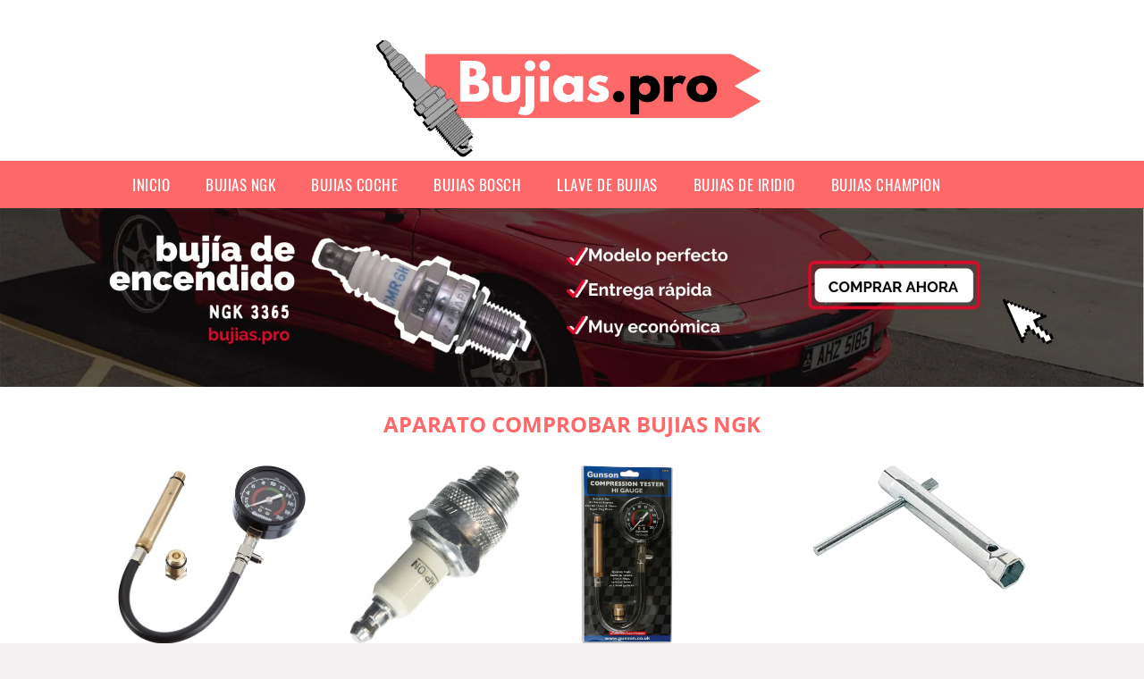

--- FILE ---
content_type: text/html; charset=UTF-8
request_url: https://www.bujias.pro/aparato-comprobar-bujias-ngk
body_size: 8961
content:


<!DOCTYPE HTML>
<html xmlns="https://www.w3.org/1999/xhtml"  lang="es-ES" dir="ltr">
<head>
<!-- INCLUDE HEAD --><meta charset="UTF-8">
<meta name="p:domain_verify" content="a4e7bbe15783a21722058323b98cd190"/>
<meta name="MobileOptimized" content="width" />
<style type="text/css"> body {background-color:#f1efef!important; margin: 0px;}  section {margin-bottom:20px; width:100%; float:left; clear:both;}  .imagenrelacionada {width:100%; height:200px; overflow:hidden; background:#fff;}  .imagenrelacionada img {max-width:100%; max-height:100%;}  .bloque-tarjetaS6 .imagenrelacionada {height: auto;}#textaco22{width: 100%; padding: 30px 10% 0 10%; background: #fff;columns:2;} a{color:#fe6869!important;text-decoration:none!important;}  a:hover {text-decoratrion:none!important;}  .boton-segundo {background: #fe6869; border-radius: 5px 0px 5px 0px; color: #fff!important; font-weight: bold; text-transform: uppercase; padding: 10px 1%; margin: 10px 0%; width: 48%; float: left; display: block; text-align: center; font-size: 12px;} .tarjeta{background:#fff;margin:10px 0 20px 0;}.bannerito{background-position:fixed; background-attachment: fixed!important;}.bloque-tarjeta p{height: 100px;overflow: hidden;}.bloque-tarjetaS6 p{height: 100px;overflow: hidden;}.bloque-tarjeta h3{height:43px;overflow:hidden;font-size:20px;}.bloque-tarjetaS6 h3{height:40px;overflow:hidden;font-size:20px;}.bloque-tarjeta, .bloque-tarjetaS6{padding:20px 10%;max-width: 100%; overflow: hidden;} .bloque-tarjeta img{max-width: 100%; height: 100%;max-height:200px; text-align: center; margin: auto; float: none; display: block;}  .bloque-tarjetaS6 img{width: 100%; max-height: 100%; text-align: center; margin: auto; float: none; display: block;} .inicio {margin: 40px 0 30px 0;} .button-more-information {margin-top: 20px;height: 32px;text-align: left;}.button-telephone {margin-top: 20px;height: 32px;text-align: center;}.more-information {color: #fff!important;background: #fe6869;padding: 5px 10px 5px 10px;border-radius: 3px;font-family: 'Open Sans', sans-serif;font-size: 14px;font-weight: 400;text-decoration: none;letter-spacing: 0.5px;}.more-information:hover {color: #fff;background: #9e9e9e;}.telefonillo {color: #fff;background: #434ead;padding: 5px 13px 5px 13px;border-radius: 3px;font-family: 'Open Sans', sans-serif;font-size: 24px;font-weight: 600;text-transform: uppercase;text-decoration: none;letter-spacing: 0.5px;}.telefonillo:hover {color: #fff;background: #2d2d2d;}.boton-circulos {padding-top: 8px;}  .relacionadas {text-transform:uppercase; font-weight:bold; text-align:center;}  .relacionadas .x3 a {margin-bottom:10px; display:block;}  .relacionadas-f {text-transform:uppercase; font-weight:bold; text-align:center;}  .relacionadas-f .x3 a {color:#fff!important; margin-bottom:25px; display:block;}  .relacionadas-f h3 {display:none;}  .labels {background: #fe6869; color: #fff!important; padding: 10px; font-size: 10px; font-weight: bold; float: left; margin: 5px; text-transform: uppercase;}.labels:hover {background: #333;} footer {margin-top:35px; width:98%; clear:both; background:#333; text-align:center; font-family: sans-serif; padding-left:1%; padding-right:1%; padding-top:20px; padding-bottom:20px;}  footer .x3 h2 {color:#b465c1; font-family: 'Open Sans', sans-serif; text-transform: uppercase;}  footer .x3 p {color:#fff;}  .x2 {width:14.6666%; margin:0 1% 0 1%; display:block; float:left; position:relative;}  .x2 h3 {font-size:15px; font-family: 'Open Sans', sans-serif; text-transform: uppercase;}  .x2 p {font-size:12px; text-align:left!important; height:65px!important;}  .x3 h1, .x3 h2 {font-size:18px; color:#fe6869; font-family: 'Open Sans', sans-serif; text-transform: uppercase; text-align:center;}  .x3 p {font-size:14px;}  .x3 {width:23%; margin:0 1% 0 1%; display:block; float:left; position:relative;}  .s4 {width:31.333%; margin:0 1% 0 1%; display:block; float:left; position:relative;}  .s4 h1, .s4 h2 {color:#fe6869; font-family: 'Open Sans', sans-serif; text-transform: uppercase;}  .s6 {width:48%; margin:0 1% 0 1%; display:block; float:left; position:relative;}  .s6 h2 {background: #fe6869; color: #fff; margin: 0; padding: 10px; text-align: center; font-family: 'Open Sans', sans-serif; text-transform: uppercase;}  .s6 h2 a {color: #fff; cursor: default;}  .s9 {width:73%; margin:0 1% 0 1%; display:block; float:left; position:relative;}  .s9 h2 {color:#fe6869; font-family: 'Open Sans', sans-serif; text-transform: uppercase;} .textaco{columns:2;} .tituloentrada {color:#fe6869; font-family: 'Open Sans', sans-serif; margin:20px 0 0 0; text-transform: uppercase; padding-bottom:30px; text-align: center; font-size: 1.5em;}  .s12 {width:100%; margin:0 0 0 0; display:block; float:left; position:relative;}  .s12 p{padding: 0 5px;text-align:justify;}  .parrafitos {height: 50px; overflow: hidden;}  .parrafitos-footer {height: 50px; overflow: hidden; color:#fff!important;}  .sbanner {width:100%; padding:20px 0 20px 0; margin:auto; display:block; float:left; position:relative; background: #fe6869 url(https://www.bujias.pro/img/fondo-chulo.png); text-align:center;}  .sbanner h2 {color:#fff; font-size:35px; margin-bottom:0; font-family: 'Open Sans', sans-serif; text-transform: uppercase;}  .sbanner h3 {color:#fff; font-size:30px; font-weight:100; margin-top:0; font-family: 'Open Sans', sans-serif; font-weight:light; text-transform: uppercase;}  .img-peq {width:100%; max-width:320px; height:200px; overflow:hidden; display:block;}  .img-peq img {max-width:100%; max-height:100%;}  .img-peqx {margin-top:15px; width:100%; max-width:320px; height:170px;}  .img-peqx img {width:100%;}  .img-enanas {width:100%; max-width:200px; height:200px;}  .img-enanas img {width:100%;}  .img-entrada {width:100%; max-width:900px; height:400px;}  .img-entrada img {width:100%;}  .img-peq-cuadrada {width:100%; max-width:320px; height:320px;}  .img-peq-cuadrada img {width:100%;}  .img-med {width:100%; max-width:450px; height:250px;}  .img-med img {width:100%;}  .img-peq-alargada {width:100%; max-width:640px; height:320px;}  .img-peq-alargada img {width:100%;}  .img-peq2 {margin-top:15px; display:none; width:100%; max-width:320px; height:170px; background-size: 100% auto;}  .img-peq2 img {width:100%;}  .video {width:100%; max-width:600px; height:auto;}  .video img {width:100%;}  .containerere {width:100%; height:auto; margin:auto; background:#fff; margin-top:0; font-family: 'Open Sans', sans-serif;}  .info {color:#fff!important; background:#fe6869!important;}  .info:hover {background:#a7a6a7!important;}  .boton-centro {color:#fff; font-weight:bold; text-transform:uppercase; padding:10px 1%; margin:10px auto; width: 36%; display: block;text-align:center;border-radius:4px; background:#333; font-size:14px;}  .boton-rel {width:100%!important; color:#fff; font-weight:bold; text-transform:uppercase; padding:10px 1%; margin:10px 1%; float: left; display: block;text-align:center;border-radius:4px; background:#fe6869; font-size:12px;}  .boton {color:#fff; font-weight:bold; text-transform:uppercase; padding:10px 1%; margin:10px 1%; width: 46%; float: left; display: block;text-align:center;border-radius:4px; background:#fff; font-size:12px;}  .boton img {width:80%;}  .boton2 {color:#fff!important; font-weight:bold; text-transform:uppercase; padding:10px 1%; margin:10px 1%; width: 98%; float: left; display: block;text-align:center;border-radius:4px; background:#fe6869; font-size:14px;}  .content {width:90%; margin:auto; clear:both;}  .elh1 {padding:9px; font-size:18px; color:#fff!important; background: #a7a6a7 url(https://www.bujias.pro/img/fondo-chulo.png); text-align:center; margin:0; text-transform:uppercase; font-weight:900;}  header {width:100%;}  .logotipo {width:100%; margin-left:auto; margin-right:auto;text-align:center; height:180px;}  .logotipo img {top:5px; bottom: 5px; position:relative; max-height:180px;}  .telefono img {float:right; margin-right:1%; top:20px; position:relative;}  .telefono {margin-left:1%; margin-right:1%; width:48%; float:left; height:130px; margin-top:10px;}  @media only screen and (max-width:1330px) {.x2 {width:23%;} }  @media only screen and (max-width:920px) {.x2, .x3 {width:48%;}  .textaco{columns:1;}}  @media only screen and (max-width:520px) {.inicio {margin:auto!important;float:none;} #textaco22 {columns:1;}  .slider {display:none;}  .textaco{columns:1;} .x2 {width:98%;}  .x3 p {font-size:16px;}  .x3 h1, .x3 h2 {font-size:25px;}  .x3 {width:98%;}  .x3 .img-peqx {display:none;}  .x3 .img-peq2 {display:block;}  .s4 {width:98%;}  .s6 {width:98%;}  .s9 {width:98%;}  .telefono {width:98%; height:auto; float:none; text-align:center; margin:auto; margin-top:1%;}  .logotipo {width:98%; height:auto; float:none; text-align:center; margin:auto; margin-top:1%;}  .telefono img {float:none; margin-right:0; top:15px;}  .logotipo img {width:100%; float:none; margin-left:0; top:15px;} }   .slider {width: 100%; margin: auto; overflow: hidden;}  .slider ul {display: flex; padding: 0; width: 400%; margin-top:0; animation: cambio 20s infinite alternate linear;}  .slider li {width: 100%; list-style: none;}  .slider img {width: 100%;}  @keyframes cambio {0% {margin-left: 0;} 20% {margin-left: 0;} 25% {margin-left: -100%;} 45% {margin-left: -100%;} 50% {margin-left: -200%;} 70% {margin-left: -200%;} 75% {margin-left: -300%;} 100% {margin-left: -300%;}} .redondos{width:100%;}.redondos a{margin-top:-5px;}.carrito, .compartir-f{float:right;width:23px;height:23px;margin-left:5px;}.carrito:hover, .compartir-f:hover{float:right;opacity:0.8;}.carrito img, .compartir-f img{width:100%;}.puntuacion{color:#333;font-weight:bold;float:left;margin:5px 0 0 5px;}.compartir{float:left;}.e1{float:left;}.estrellitas{width:100%;font-size:13px;font-weight:bold;float:left;color:#222; padding: 5px 0;}</style><meta content='MADRID SPAIN' name='Geography'/><meta NAME='city' content='MADRID'/><meta content='SPAIN' name='country'/><meta NAME='Language' content='es'/><link rel="alternate" type="application/rss+xml" href="https://www.bujias.pro/atom.xml"><script type='application/ld+json'> {"@context": "https://schema.org", "@type": "Place", "geo": {"@type": "GeoCoordinates", "latitude": "40.43786975948415", "longitude": "-3.8196206842121603"} , "name": "MADRID"} ,</script><script type="application/ld+json"> {"@context": "https://schema.org", "@type": "Organization", "address": {"@type": "PostalAddress", "addressLocality": "MADRID", "streetAddress": "Plaza España, 1, Madrid"} , "description": "bujias ngk", "name": "Bujias", "telephone": "", "image": "https://www.bujias.pro/img/logotipo.gif"}</script><script type="application/ld+json"> {"@context": "https://schema.org", "@type": "LocalBusiness", "address": {"@type": "PostalAddress", "addressLocality": "MADRID", "streetAddress": "Plaza España, 1, Madrid"} , "description": "bujias ngk", "name": "Bujias", "telephone": "", "image": "https://www.bujias.pro/img/logotipo.gif", "pricerange": "30 a 300 euros"}</script><script type="application/ld+json"> {"@context": "https://schema.org", "@type": "BreadcrumbList", "itemListElement": [ {"@type": "ListItem", "position": 1, "item": {"@id": "https://www.bujias.pro/", "name": "✅ ✅ LA MEJOR SELECCIÓN ✅ ✅", "image": "https://www.bujias.pro/img/logotipo.gif"} } , {"@type": "ListItem", "position": 2, "item": {"@id": "https://www.bujias.pro/", "name": "✅ ✅ LA MEJOR SELECCIÓN ✅ ✅", "image": "https://www.bujias.pro/img/logotipo.gif"} } , {"@type": "ListItem", "position": 3, "item": {"@id": "https://www.bujias.pro/", "name": "✅ ✅ LA MEJOR SELECCIÓN ✅ ✅", "image": "https://www.bujias.pro/img/logotipo.gif"} } , {"@type": "ListItem", "position": 4, "item": {"@id": "https://www.bujias.pro/", "name": "✅ ✅ LA MEJOR SELECCIÓN ✅ ✅", "image": "https://www.bujias.pro/img/logotipo.gif"} } ]}</script><style>  @font-face {font-family: 'Open Sans'; font-style: normal; font-weight: 300; src: local('Open Sans Light'), local('OpenSans-Light'), url(https://fonts.gstatic.com/s/opensans/v13/DXI1ORHCpsQm3Vp6mXoaTT0LW-43aMEzIO6XUTLjad8.woff2) format('woff2'); unicode-range: U+0100-024F, U+1E00-1EFF, U+20A0-20AB, U+20AD-20CF, U+2C60-2C7F, U+A720-A7FF;}   @font-face {font-family: 'Open Sans'; font-style: normal; font-weight: 300; src: local('Open Sans Light'), local('OpenSans-Light'), url(https://fonts.gstatic.com/s/opensans/v13/DXI1ORHCpsQm3Vp6mXoaTegdm0LZdjqr5-oayXSOefg.woff2) format('woff2'); unicode-range: U+0000-00FF, U+0131, U+0152-0153, U+02C6, U+02DA, U+02DC, U+2000-206F, U+2074, U+20AC, U+2212, U+2215;}   @font-face {font-family: 'Open Sans'; font-style: normal; font-weight: 400; src: local('Open Sans'), local('OpenSans'), url(https://fonts.gstatic.com/s/opensans/v13/u-WUoqrET9fUeobQW7jkRRJtnKITppOI_IvcXXDNrsc.woff2) format('woff2'); unicode-range: U+0100-024F, U+1E00-1EFF, U+20A0-20AB, U+20AD-20CF, U+2C60-2C7F, U+A720-A7FF;}   @font-face {font-family: 'Open Sans'; font-style: normal; font-weight: 400; src: local('Open Sans'), local('OpenSans'), url(https://fonts.gstatic.com/s/opensans/v13/cJZKeOuBrn4kERxqtaUH3VtXRa8TVwTICgirnJhmVJw.woff2) format('woff2'); unicode-range: U+0000-00FF, U+0131, U+0152-0153, U+02C6, U+02DA, U+02DC, U+2000-206F, U+2074, U+20AC, U+2212, U+2215;}   @font-face {font-family: 'Open Sans'; font-style: normal; font-weight: 700; src: local('Open Sans Bold'), local('OpenSans-Bold'), url(https://fonts.gstatic.com/s/opensans/v13/k3k702ZOKiLJc3WVjuplzD0LW-43aMEzIO6XUTLjad8.woff2) format('woff2'); unicode-range: U+0100-024F, U+1E00-1EFF, U+20A0-20AB, U+20AD-20CF, U+2C60-2C7F, U+A720-A7FF;}   @font-face {font-family: 'Open Sans'; font-style: normal; font-weight: 700; src: local('Open Sans Bold'), local('OpenSans-Bold'), url(https://fonts.gstatic.com/s/opensans/v13/k3k702ZOKiLJc3WVjuplzOgdm0LZdjqr5-oayXSOefg.woff2) format('woff2'); unicode-range: U+0000-00FF, U+0131, U+0152-0153, U+02C6, U+02DA, U+02DC, U+2000-206F, U+2074, U+20AC, U+2212, U+2215;}   @font-face {font-family: 'Open Sans'; font-style: normal; font-weight: 800; src: local('Open Sans Extrabold'), local('OpenSans-Extrabold'), url(https://fonts.gstatic.com/s/opensans/v13/EInbV5DfGHOiMmvb1Xr-hj0LW-43aMEzIO6XUTLjad8.woff2) format('woff2'); unicode-range: U+0100-024F, U+1E00-1EFF, U+20A0-20AB, U+20AD-20CF, U+2C60-2C7F, U+A720-A7FF;}   @font-face {font-family: 'Open Sans'; font-style: normal; font-weight: 800; src: local('Open Sans Extrabold'), local('OpenSans-Extrabold'), url(https://fonts.gstatic.com/s/opensans/v13/EInbV5DfGHOiMmvb1Xr-hugdm0LZdjqr5-oayXSOefg.woff2) format('woff2'); unicode-range: U+0000-00FF, U+0131, U+0152-0153, U+02C6, U+02DA, U+02DC, U+2000-206F, U+2074, U+20AC, U+2212, U+2215;}   @font-face {font-family: 'Open Sans'; font-style: italic; font-weight: 400; src: local('Open Sans Italic'), local('OpenSans-Italic'), url(https://fonts.gstatic.com/s/opensans/v13/xjAJXh38I15wypJXxuGMBiYE0-AqJ3nfInTTiDXDjU4.woff2) format('woff2'); unicode-range: U+0100-024F, U+1E00-1EFF, U+20A0-20AB, U+20AD-20CF, U+2C60-2C7F, U+A720-A7FF;}   @font-face {font-family: 'Open Sans'; font-style: italic; font-weight: 400; src: local('Open Sans Italic'), local('OpenSans-Italic'), url(https://fonts.gstatic.com/s/opensans/v13/xjAJXh38I15wypJXxuGMBo4P5ICox8Kq3LLUNMylGO4.woff2) format('woff2'); unicode-range: U+0000-00FF, U+0131, U+0152-0153, U+02C6, U+02DA, U+02DC, U+2000-206F, U+2074, U+20AC, U+2212, U+2215;}  @font-face {font-family: 'Oswald'; font-style: normal; font-weight: 300; src: local('Oswald Light'), local('Oswald-Light'), url(https://fonts.gstatic.com/s/oswald/v13/l1cOQ90roY9yC7voEhngDBJtnKITppOI_IvcXXDNrsc.woff2) format('woff2'); unicode-range: U+0100-024F, U+1E00-1EFF, U+20A0-20AB, U+20AD-20CF, U+2C60-2C7F, U+A720-A7FF;}@font-face {font-family: 'Oswald'; font-style: normal; font-weight: 300; src: local('Oswald Light'), local('Oswald-Light'), url(https://fonts.gstatic.com/s/oswald/v13/HqHm7BVC_nzzTui2lzQTDVtXRa8TVwTICgirnJhmVJw.woff2) format('woff2'); unicode-range: U+0000-00FF, U+0131, U+0152-0153, U+02C6, U+02DA, U+02DC, U+2000-206F, U+2074, U+20AC, U+2212, U+2215;}@font-face {font-family: 'Oswald'; font-style: normal; font-weight: 400; src: local('Oswald Regular'), local('Oswald-Regular'), url(https://fonts.gstatic.com/s/oswald/v13/yg0glPPxXUISnKUejCX4qfesZW2xOQ-xsNqO47m55DA.woff2) format('woff2'); unicode-range: U+0100-024F, U+1E00-1EFF, U+20A0-20AB, U+20AD-20CF, U+2C60-2C7F, U+A720-A7FF;}@font-face {font-family: 'Oswald'; font-style: normal; font-weight: 400; src: local('Oswald Regular'), local('Oswald-Regular'), url(https://fonts.gstatic.com/s/oswald/v13/pEobIV_lL25TKBpqVI_a2w.woff2) format('woff2'); unicode-range: U+0000-00FF, U+0131, U+0152-0153, U+02C6, U+02DA, U+02DC, U+2000-206F, U+2074, U+20AC, U+2212, U+2215;}@font-face {font-family: 'Oswald'; font-style: normal; font-weight: 600; src: local('Oswald SemiBold'), local('Oswald-SemiBold'), url(https://fonts.gstatic.com/s/oswald/v13/FVV1uRqs2-G7nbyX6T7UGRJtnKITppOI_IvcXXDNrsc.woff2) format('woff2'); unicode-range: U+0100-024F, U+1E00-1EFF, U+20A0-20AB, U+20AD-20CF, U+2C60-2C7F, U+A720-A7FF;}@font-face {font-family: 'Oswald'; font-style: normal; font-weight: 600; src: local('Oswald SemiBold'), local('Oswald-SemiBold'), url(https://fonts.gstatic.com/s/oswald/v13/y5-5zezrZlJHkmIVxRH3BVtXRa8TVwTICgirnJhmVJw.woff2) format('woff2'); unicode-range: U+0000-00FF, U+0131, U+0152-0153, U+02C6, U+02DA, U+02DC, U+2000-206F, U+2074, U+20AC, U+2212, U+2215;}@font-face {font-family: 'Oswald'; font-style: normal; font-weight: 700; src: local('Oswald Bold'), local('Oswald-Bold'), url(https://fonts.gstatic.com/s/oswald/v13/dI-qzxlKVQA6TUC5RKSb3xJtnKITppOI_IvcXXDNrsc.woff2) format('woff2'); unicode-range: U+0100-024F, U+1E00-1EFF, U+20A0-20AB, U+20AD-20CF, U+2C60-2C7F, U+A720-A7FF;}@font-face {font-family: 'Oswald'; font-style: normal; font-weight: 700; src: local('Oswald Bold'), local('Oswald-Bold'), url(https://fonts.gstatic.com/s/oswald/v13/bH7276GfdCjMjApa_dkG6VtXRa8TVwTICgirnJhmVJw.woff2) format('woff2'); unicode-range: U+0000-00FF, U+0131, U+0152-0153, U+02C6, U+02DA, U+02DC, U+2000-206F, U+2074, U+20AC, U+2212, U+2215;}</style><link rel="shortcut icon" href="/img/favicon.ico"><meta name="viewport" content="width=device-width, initial-scale=1, maximum-scale=1"><title>Aparato comprobar bujias ngk | Bujias</title><meta name="title" content="Aparato comprobar bujias ngk" /><meta name="description" content="Aparato comprobar bujias ngk" /><meta name="keywords" content="Aparato comprobar bujias ngk" /><meta name="twitter:card" value="summary"><meta property="og:title" content="Aparato comprobar bujias ngk" /><meta property="og:type" content="article" /><meta property="og:url" content="http://" /><meta property="og:image" content="https://images-na.ssl-images-amazon.com/images/I/71l5ODDVFaL._AC_SX425_.jpg" /><meta property="og:description" content="Aparato comprobar bujias ngk" /></head><body><div class="containerere"><header> <div class="logotipo"><a href="/" title="Inicio"><img alt="Logotipo" src="/img/logotipo" /></a></div></header><nav><label for="drop" class="toggle-main"></label><input type="checkbox" id="drop" /><ul class="menu"> <li class="firstitem"><a href="https://www.bujias.pro/">Inicio</a></li> <li><a href='/bujias-ngk' title='bujias ngk'>bujias ngk</a></li><li><a href='/bujias-coche' title='bujias coche'>bujias coche</a></li><li><a href='/bujias-bosch' title='bujias bosch'>bujias bosch</a></li><li><a href='/llave-de-bujias' title='llave de bujias'>llave de bujias</a></li><li><a href='/bujias-de-iridio' title='bujias de iridio'>bujias de iridio</a></li><li><a href='/bujias-champion' title='bujias champion'>bujias champion</a></li></ul></nav><a href="https://amzn.to/3P8TGUb" class="bannerProducto"> <img src="./img/banner_bujias.webp" alt="Bujias" title="Bujias" /></a><a href="https://amzn.to/3P8TGUb" class="bannerProductom"> <img src="./img/banner_bujiasm.webp" alt="Bujias" title="Bujias" /></a> <style>  .toggle, [id^=drop] {display: none;}  .toggle-main, [id^=drop] {display: none;}  .menu {padding: 0 10%;}  nav {margin: 0; padding: 0; background-color: #fe6869; }  nav:after {content: ""; display: table; clear: both;}  nav ul {padding: 0; margin: 0; list-style: none; position: relative;}  nav ul li {margin: 0px; display: inline-block; float: left; background-color: #fe6869;  font-family: 'Oswald', sans-serif; text-transform: uppercase; font-size: 16px; letter-spacing: 0.5px; font-weight: 400;}  nav a {display: block; padding: 14px 20px; color: #fff!important;  font-size: 17px; text-decoration: none; text-align:left;}  nav a:hover {background-color: #a7a6a7; }  nav ul ul {display: none; position: absolute; z-index: 9999;}  nav ul li:hover > ul {display: inherit;}  nav ul ul li {width: 250px; float: none; display: list-item; position: relative;}  nav ul ul ul li {position: relative; top: -60px; left: 170px;}  li > a:after {content: ' +';}  li > a:only-child:after {content: '';}   @media all and (max-width: 768px) {nav {margin: 15px 0 0 0;}  .toggle + a, .menu {display: none; padding: 0px!important;}  .toggle-main + a, .menu {display: none; padding: 0px!important;}  .toggle {display: block; background-color: #fe6869; padding: 14px 20px; color: #FFF; font-size: 17px; text-decoration: none; border: none; cursor: pointer;}  .toggle-main {display: block; background-color: #fe6869!important; padding: 14px 30px; color: #ffffff; min-height:20px; font-family: 'Oswald', sans-serif; letter-spacing: 0.5px; text-transform: uppercase; font-size: 18px; font-weight: 400; text-decoration: none; border: none; background: url(https://www.bujias.pro/img/menu-icon.png) no-repeat; background-position: left; cursor: pointer; margin-left: 15px;}  .toggle:hover {background-color: #a7a6a7;}  [id^=drop]:checked + ul {display: block;}  nav ul li {display: block; width: 100%;}  nav ul ul .toggle, nav ul ul a {padding: 0 40px;}  nav ul ul ul a {padding: 0 80px;}  nav a:hover, nav ul ul ul a {background-color: #a7a6a7;}  nav ul li ul li .toggle, nav ul ul a, nav ul ul ul a {padding: 14px 20px; color: #FFF; font-size: 17px; background-color: #212121;}  nav ul ul {float: none; position: static; color: #fff;}  nav ul ul li:hover > ul, nav ul li:hover > ul {display: none;}  nav ul ul li {display: block; width: 100%;}  nav ul ul ul li {position: static;} }  @media all and (max-width: 330px) {nav ul li {display: block; width: 94%;} }     .hvr-rectangle-menu {display: inline-block; vertical-align: middle; -webkit-transform: translateZ(0); transform: translateZ(0); -webkit-backface-visibility: hidden; backface-visibility: hidden; -moz-osx-font-smoothing: grayscale; position: relative; -webkit-transition-property: color; transition-property: color; -webkit-transition-duration: 0.3s; transition-duration: 0.3s; width: 100%; padding: 20px 0 17px 0; font-family: 'Oswald', sans-serif; text-transform: uppercase; color: #004a90!important; font-size: 14px; letter-spacing: 2px; text-align: left; text-decoration: none; margin-bottom: 10px;}  div.effects-buttons a.hvr-rectangle-menu:nth-child(odd) {background:#eee;}  div.effects-buttons a.hvr-rectangle-menu:nth-child(even) {background: #ddd;}  .hvr-rectangle-menu:before {content: ""; position: absolute; z-index: -1; top: 0; left: 0; right: 0; bottom: 0; background: #bbb; -webkit-transform: scale(0); transform: scale(0); -webkit-transition-property: transform; transition-property: transform; -webkit-transition-duration: 0.3s; transition-duration: 0.3s; -webkit-transition-timing-function: ease-out; transition-timing-function: ease-out;}  .hvr-rectangle-menu:hover, .hvr-rectangle-menu:focus, .hvr-rectangle-menu:active {color: #004a90!important;}  .hvr-rectangle-menu:hover:before, .hvr-rectangle-menu:focus:before, .hvr-rectangle-menu:active:before {-webkit-transform: scale(1); transform: scale(1);}   .hvr-rectangle-menu div {margin-left:20px; display:block;}  .bannerProducto, .bannerProductom {width: 100%;}.bannerProducto img, .bannerProductom img {width: 100%;} .bannerProductom{display:none!important;} @media only screen and (max-width: 800px) {.bannerProducto{display:none!important;} .bannerProductom{display:block!important;}}  </style><div class="content"><h1 class="tituloentrada">Aparato comprobar bujias ngk</h1><section class="posts-section"><div class="s12"> <div class="content">  <section id="main-results-section"> <div class="x2"> <a class="img-peq" href="https://www.amazon.es/Gunson-G4101-Aparato-Compresi%C3%B3n-Calibre/dp/B002XERM66?tag=damysus-21" title="GUNSON G4101 Aparato para Medir la Compresión de Gran Calibre ..." target="_blank" rel="nofollow external"><img alt="GUNSON G4101 Aparato para Medir la Compresión de Gran Calibre ..." src="https://images-na.ssl-images-amazon.com/images/I/71l5ODDVFaL._AC_SX425_.jpg"/></a> <a class="boton" rel="external nofollow" href="https://www.amazon.es/Gunson-G4101-Aparato-Compresi%C3%B3n-Calibre/dp/B002XERM66?tag=damysus-21" target="_blank"><img src="img/amazon.gif"/></a> <a class="boton-segundo" rel="external nofollow" target="_blank" href="https://www.amazon.es/Gunson-G4101-Aparato-Compresi%C3%B3n-Calibre/dp/B002XERM66?tag=damysus-21">Comprar</a> <div class="estrellitas"> <div class="redondos"> <span class="compartir">Compartir:</span> <a href="whatsapp://send?text=https://www.amazon.es/Gunson-G4101-Aparato-Compresi%C3%B3n-Calibre/dp/B002XERM66?tag=damysus-21" class="compartir-f" target="_blank"><img src="img/icono-whatsapp.gif"/></a> <a href="https://www.twitter.com/share?url=https://www.amazon.es/Gunson-G4101-Aparato-Compresi%C3%B3n-Calibre/dp/B002XERM66?tag=damysus-21" class="compartir-f" target="_blank"><img src="img/icono-twitter.gif"/></a> <a href="https://www.facebook.com/sharer.php?u=https://www.amazon.es/Gunson-G4101-Aparato-Compresi%C3%B3n-Calibre/dp/B002XERM66?tag=damysus-21" class="compartir-f" target="_blank"><img src="img/icono-facebook.gif"/></a></div> </div> <p class="parrafitos">GUNSON G4101 Aparato para Medir la Compresión de Gran Calibre ...</p></div><div class="x2"> <a class="img-peq" href="https://www.amazon.es/Champion-RJ19LM-buj%C3%ADa-del-motor/dp/B003RJS3HI?tag=damysus-21" title="Champion RJ19LM - La bujía del motor: Amazon.es: Coche y moto" target="_blank" rel="nofollow external"><img alt="Champion RJ19LM - La bujía del motor: Amazon.es: Coche y moto" src="https://images-na.ssl-images-amazon.com/images/I/61ixOOU%2B2rL._AC_SX425_.jpg"/></a> <a class="boton" rel="external nofollow" href="https://www.amazon.es/Champion-RJ19LM-buj%C3%ADa-del-motor/dp/B003RJS3HI?tag=damysus-21" target="_blank"><img src="img/amazon.gif"/></a> <a class="boton-segundo" rel="external nofollow" target="_blank" href="https://www.amazon.es/Champion-RJ19LM-buj%C3%ADa-del-motor/dp/B003RJS3HI?tag=damysus-21">Comprar</a> <div class="estrellitas"> <div class="redondos"> <span class="compartir">Compartir:</span> <a href="whatsapp://send?text=https://www.amazon.es/Champion-RJ19LM-buj%C3%ADa-del-motor/dp/B003RJS3HI?tag=damysus-21" class="compartir-f" target="_blank"><img src="img/icono-whatsapp.gif"/></a> <a href="https://www.twitter.com/share?url=https://www.amazon.es/Champion-RJ19LM-buj%C3%ADa-del-motor/dp/B003RJS3HI?tag=damysus-21" class="compartir-f" target="_blank"><img src="img/icono-twitter.gif"/></a> <a href="https://www.facebook.com/sharer.php?u=https://www.amazon.es/Champion-RJ19LM-buj%C3%ADa-del-motor/dp/B003RJS3HI?tag=damysus-21" class="compartir-f" target="_blank"><img src="img/icono-facebook.gif"/></a></div> </div> <p class="parrafitos">Champion RJ19LM - La bujía del motor: Amazon.es: Coche y moto</p></div><div class="x2"> <a class="img-peq" href="https://www.amazon.es/Gunson-G4101-Aparato-Compresi%C3%B3n-Calibre/dp/B002XERM66?tag=damysus-21" title="GUNSON G4101 Aparato para Medir la Compresión de Gran Calibre ..." target="_blank" rel="nofollow external"><img alt="GUNSON G4101 Aparato para Medir la Compresión de Gran Calibre ..." src="https://images-na.ssl-images-amazon.com/images/I/81FMXcPwRPL._AC_SL1500_.jpg"/></a> <a class="boton" rel="external nofollow" href="https://www.amazon.es/Gunson-G4101-Aparato-Compresi%C3%B3n-Calibre/dp/B002XERM66?tag=damysus-21" target="_blank"><img src="img/amazon.gif"/></a> <a class="boton-segundo" rel="external nofollow" target="_blank" href="https://www.amazon.es/Gunson-G4101-Aparato-Compresi%C3%B3n-Calibre/dp/B002XERM66?tag=damysus-21">Comprar</a> <div class="estrellitas"> <div class="redondos"> <span class="compartir">Compartir:</span> <a href="whatsapp://send?text=https://www.amazon.es/Gunson-G4101-Aparato-Compresi%C3%B3n-Calibre/dp/B002XERM66?tag=damysus-21" class="compartir-f" target="_blank"><img src="img/icono-whatsapp.gif"/></a> <a href="https://www.twitter.com/share?url=https://www.amazon.es/Gunson-G4101-Aparato-Compresi%C3%B3n-Calibre/dp/B002XERM66?tag=damysus-21" class="compartir-f" target="_blank"><img src="img/icono-twitter.gif"/></a> <a href="https://www.facebook.com/sharer.php?u=https://www.amazon.es/Gunson-G4101-Aparato-Compresi%C3%B3n-Calibre/dp/B002XERM66?tag=damysus-21" class="compartir-f" target="_blank"><img src="img/icono-facebook.gif"/></a></div> </div> <p class="parrafitos">GUNSON G4101 Aparato para Medir la Compresión de Gran Calibre ...</p></div><div class="x2"> <a class="img-peq" href="https://www.amazon.es/Amcar-5412-Llave-buj%C3%ADas-Gasolina/dp/B07LCY7MRX?tag=damysus-21" title="AMCAR 005412 - Llave para bujías: Amazon.es: Coche y moto" target="_blank" rel="nofollow external"><img alt="AMCAR 005412 - Llave para bujías: Amazon.es: Coche y moto" src="https://images-na.ssl-images-amazon.com/images/I/51hbsiyj9NL._AC_SX355_.jpg"/></a> <a class="boton" rel="external nofollow" href="https://www.amazon.es/Amcar-5412-Llave-buj%C3%ADas-Gasolina/dp/B07LCY7MRX?tag=damysus-21" target="_blank"><img src="img/amazon.gif"/></a> <a class="boton-segundo" rel="external nofollow" target="_blank" href="https://www.amazon.es/Amcar-5412-Llave-buj%C3%ADas-Gasolina/dp/B07LCY7MRX?tag=damysus-21">Comprar</a> <div class="estrellitas"> <div class="redondos"> <span class="compartir">Compartir:</span> <a href="whatsapp://send?text=https://www.amazon.es/Amcar-5412-Llave-buj%C3%ADas-Gasolina/dp/B07LCY7MRX?tag=damysus-21" class="compartir-f" target="_blank"><img src="img/icono-whatsapp.gif"/></a> <a href="https://www.twitter.com/share?url=https://www.amazon.es/Amcar-5412-Llave-buj%C3%ADas-Gasolina/dp/B07LCY7MRX?tag=damysus-21" class="compartir-f" target="_blank"><img src="img/icono-twitter.gif"/></a> <a href="https://www.facebook.com/sharer.php?u=https://www.amazon.es/Amcar-5412-Llave-buj%C3%ADas-Gasolina/dp/B07LCY7MRX?tag=damysus-21" class="compartir-f" target="_blank"><img src="img/icono-facebook.gif"/></a></div> </div> <p class="parrafitos">AMCAR 005412 - Llave para bujías: Amazon.es: Coche y moto</p></div><div class="x2"> <a class="img-peq" href="https://www.amazon.es/Amcar-5412-Llave-buj%C3%ADas-Gasolina/dp/B07LCY7MRX?tag=damysus-21" title="AMCAR 005412 - Llave para bujías: Amazon.es: Coche y moto" target="_blank" rel="nofollow external"><img alt="AMCAR 005412 - Llave para bujías: Amazon.es: Coche y moto" src="https://images-na.ssl-images-amazon.com/images/I/61vOCqxusaL._AC_SX679_.jpg"/></a> <a class="boton" rel="external nofollow" href="https://www.amazon.es/Amcar-5412-Llave-buj%C3%ADas-Gasolina/dp/B07LCY7MRX?tag=damysus-21" target="_blank"><img src="img/amazon.gif"/></a> <a class="boton-segundo" rel="external nofollow" target="_blank" href="https://www.amazon.es/Amcar-5412-Llave-buj%C3%ADas-Gasolina/dp/B07LCY7MRX?tag=damysus-21">Comprar</a> <div class="estrellitas"> <div class="redondos"> <span class="compartir">Compartir:</span> <a href="whatsapp://send?text=https://www.amazon.es/Amcar-5412-Llave-buj%C3%ADas-Gasolina/dp/B07LCY7MRX?tag=damysus-21" class="compartir-f" target="_blank"><img src="img/icono-whatsapp.gif"/></a> <a href="https://www.twitter.com/share?url=https://www.amazon.es/Amcar-5412-Llave-buj%C3%ADas-Gasolina/dp/B07LCY7MRX?tag=damysus-21" class="compartir-f" target="_blank"><img src="img/icono-twitter.gif"/></a> <a href="https://www.facebook.com/sharer.php?u=https://www.amazon.es/Amcar-5412-Llave-buj%C3%ADas-Gasolina/dp/B07LCY7MRX?tag=damysus-21" class="compartir-f" target="_blank"><img src="img/icono-facebook.gif"/></a></div> </div> <p class="parrafitos">AMCAR 005412 - Llave para bujías: Amazon.es: Coche y moto</p></div><div class="x2"> <a class="img-peq" href="https://www.amazon.es/Amcar-5412-Llave-buj%C3%ADas-Gasolina/dp/B07LCY7MRX?tag=damysus-21" title="AMCAR 005412 - Llave para bujías: Amazon.es: Coche y moto" target="_blank" rel="nofollow external"><img alt="AMCAR 005412 - Llave para bujías: Amazon.es: Coche y moto" src="https://images-na.ssl-images-amazon.com/images/I/61XOQzkMtoL._AC_SY879_.jpg"/></a> <a class="boton" rel="external nofollow" href="https://www.amazon.es/Amcar-5412-Llave-buj%C3%ADas-Gasolina/dp/B07LCY7MRX?tag=damysus-21" target="_blank"><img src="img/amazon.gif"/></a> <a class="boton-segundo" rel="external nofollow" target="_blank" href="https://www.amazon.es/Amcar-5412-Llave-buj%C3%ADas-Gasolina/dp/B07LCY7MRX?tag=damysus-21">Comprar</a> <div class="estrellitas"> <div class="redondos"> <span class="compartir">Compartir:</span> <a href="whatsapp://send?text=https://www.amazon.es/Amcar-5412-Llave-buj%C3%ADas-Gasolina/dp/B07LCY7MRX?tag=damysus-21" class="compartir-f" target="_blank"><img src="img/icono-whatsapp.gif"/></a> <a href="https://www.twitter.com/share?url=https://www.amazon.es/Amcar-5412-Llave-buj%C3%ADas-Gasolina/dp/B07LCY7MRX?tag=damysus-21" class="compartir-f" target="_blank"><img src="img/icono-twitter.gif"/></a> <a href="https://www.facebook.com/sharer.php?u=https://www.amazon.es/Amcar-5412-Llave-buj%C3%ADas-Gasolina/dp/B07LCY7MRX?tag=damysus-21" class="compartir-f" target="_blank"><img src="img/icono-facebook.gif"/></a></div> </div> <p class="parrafitos">AMCAR 005412 - Llave para bujías: Amazon.es: Coche y moto</p></div><div class="x2"> <a class="img-peq" href="https://www.amazon.es/Amcar-5412-Llave-buj%C3%ADas-Gasolina/dp/B07LCY7MRX?tag=damysus-21" title="AMCAR 005412 - Llave para bujías: Amazon.es: Coche y moto" target="_blank" rel="nofollow external"><img alt="AMCAR 005412 - Llave para bujías: Amazon.es: Coche y moto" src="https://images-na.ssl-images-amazon.com/images/I/61l3GDaPdwL._AC_SL1500_.jpg"/></a> <a class="boton" rel="external nofollow" href="https://www.amazon.es/Amcar-5412-Llave-buj%C3%ADas-Gasolina/dp/B07LCY7MRX?tag=damysus-21" target="_blank"><img src="img/amazon.gif"/></a> <a class="boton-segundo" rel="external nofollow" target="_blank" href="https://www.amazon.es/Amcar-5412-Llave-buj%C3%ADas-Gasolina/dp/B07LCY7MRX?tag=damysus-21">Comprar</a> <div class="estrellitas"> <div class="redondos"> <span class="compartir">Compartir:</span> <a href="whatsapp://send?text=https://www.amazon.es/Amcar-5412-Llave-buj%C3%ADas-Gasolina/dp/B07LCY7MRX?tag=damysus-21" class="compartir-f" target="_blank"><img src="img/icono-whatsapp.gif"/></a> <a href="https://www.twitter.com/share?url=https://www.amazon.es/Amcar-5412-Llave-buj%C3%ADas-Gasolina/dp/B07LCY7MRX?tag=damysus-21" class="compartir-f" target="_blank"><img src="img/icono-twitter.gif"/></a> <a href="https://www.facebook.com/sharer.php?u=https://www.amazon.es/Amcar-5412-Llave-buj%C3%ADas-Gasolina/dp/B07LCY7MRX?tag=damysus-21" class="compartir-f" target="_blank"><img src="img/icono-facebook.gif"/></a></div> </div> <p class="parrafitos">AMCAR 005412 - Llave para bujías: Amazon.es: Coche y moto</p></div><div class="x2"> <a class="img-peq" href="https://www.amazon.es/Amcar-5412-Llave-buj%C3%ADas-Gasolina/dp/B07LCY7MRX?tag=damysus-21" title="AMCAR 005412 - Llave para bujías: Amazon.es: Coche y moto" target="_blank" rel="nofollow external"><img alt="AMCAR 005412 - Llave para bujías: Amazon.es: Coche y moto" src="https://images-na.ssl-images-amazon.com/images/I/619PCpWQ43L._AC_SX466_.jpg"/></a> <a class="boton" rel="external nofollow" href="https://www.amazon.es/Amcar-5412-Llave-buj%C3%ADas-Gasolina/dp/B07LCY7MRX?tag=damysus-21" target="_blank"><img src="img/amazon.gif"/></a> <a class="boton-segundo" rel="external nofollow" target="_blank" href="https://www.amazon.es/Amcar-5412-Llave-buj%C3%ADas-Gasolina/dp/B07LCY7MRX?tag=damysus-21">Comprar</a> <div class="estrellitas"> <div class="redondos"> <span class="compartir">Compartir:</span> <a href="whatsapp://send?text=https://www.amazon.es/Amcar-5412-Llave-buj%C3%ADas-Gasolina/dp/B07LCY7MRX?tag=damysus-21" class="compartir-f" target="_blank"><img src="img/icono-whatsapp.gif"/></a> <a href="https://www.twitter.com/share?url=https://www.amazon.es/Amcar-5412-Llave-buj%C3%ADas-Gasolina/dp/B07LCY7MRX?tag=damysus-21" class="compartir-f" target="_blank"><img src="img/icono-twitter.gif"/></a> <a href="https://www.facebook.com/sharer.php?u=https://www.amazon.es/Amcar-5412-Llave-buj%C3%ADas-Gasolina/dp/B07LCY7MRX?tag=damysus-21" class="compartir-f" target="_blank"><img src="img/icono-facebook.gif"/></a></div> </div> <p class="parrafitos">AMCAR 005412 - Llave para bujías: Amazon.es: Coche y moto</p></div><div class="x2"> <a class="img-peq" href="https://www.amazon.es/Champion-RJ19LM-buj%C3%ADa-del-motor/dp/B003RJS3HI?tag=damysus-21" title="Champion RJ19LM - La bujía del motor: Amazon.es: Coche y moto" target="_blank" rel="nofollow external"><img alt="Champion RJ19LM - La bujía del motor: Amazon.es: Coche y moto" src="https://m.media-amazon.com/images/I/41tc+SUxwgL._AC_SS350_.jpg"/></a> <a class="boton" rel="external nofollow" href="https://www.amazon.es/Champion-RJ19LM-buj%C3%ADa-del-motor/dp/B003RJS3HI?tag=damysus-21" target="_blank"><img src="img/amazon.gif"/></a> <a class="boton-segundo" rel="external nofollow" target="_blank" href="https://www.amazon.es/Champion-RJ19LM-buj%C3%ADa-del-motor/dp/B003RJS3HI?tag=damysus-21">Comprar</a> <div class="estrellitas"> <div class="redondos"> <span class="compartir">Compartir:</span> <a href="whatsapp://send?text=https://www.amazon.es/Champion-RJ19LM-buj%C3%ADa-del-motor/dp/B003RJS3HI?tag=damysus-21" class="compartir-f" target="_blank"><img src="img/icono-whatsapp.gif"/></a> <a href="https://www.twitter.com/share?url=https://www.amazon.es/Champion-RJ19LM-buj%C3%ADa-del-motor/dp/B003RJS3HI?tag=damysus-21" class="compartir-f" target="_blank"><img src="img/icono-twitter.gif"/></a> <a href="https://www.facebook.com/sharer.php?u=https://www.amazon.es/Champion-RJ19LM-buj%C3%ADa-del-motor/dp/B003RJS3HI?tag=damysus-21" class="compartir-f" target="_blank"><img src="img/icono-facebook.gif"/></a></div> </div> <p class="parrafitos">Champion RJ19LM - La bujía del motor: Amazon.es: Coche y moto</p></div><div class="x2"> <a class="img-peq" href="https://www.amazon.es/Champion-RJ19LM-buj%C3%ADa-del-motor/dp/B003RJS3HI?tag=damysus-21" title="Champion RJ19LM - La bujía del motor: Amazon.es: Coche y moto" target="_blank" rel="nofollow external"><img alt="Champion RJ19LM - La bujía del motor: Amazon.es: Coche y moto" src="https://m.media-amazon.com/images/I/71LvsSUsrAL._AC_SS350_.jpg"/></a> <a class="boton" rel="external nofollow" href="https://www.amazon.es/Champion-RJ19LM-buj%C3%ADa-del-motor/dp/B003RJS3HI?tag=damysus-21" target="_blank"><img src="img/amazon.gif"/></a> <a class="boton-segundo" rel="external nofollow" target="_blank" href="https://www.amazon.es/Champion-RJ19LM-buj%C3%ADa-del-motor/dp/B003RJS3HI?tag=damysus-21">Comprar</a> <div class="estrellitas"> <div class="redondos"> <span class="compartir">Compartir:</span> <a href="whatsapp://send?text=https://www.amazon.es/Champion-RJ19LM-buj%C3%ADa-del-motor/dp/B003RJS3HI?tag=damysus-21" class="compartir-f" target="_blank"><img src="img/icono-whatsapp.gif"/></a> <a href="https://www.twitter.com/share?url=https://www.amazon.es/Champion-RJ19LM-buj%C3%ADa-del-motor/dp/B003RJS3HI?tag=damysus-21" class="compartir-f" target="_blank"><img src="img/icono-twitter.gif"/></a> <a href="https://www.facebook.com/sharer.php?u=https://www.amazon.es/Champion-RJ19LM-buj%C3%ADa-del-motor/dp/B003RJS3HI?tag=damysus-21" class="compartir-f" target="_blank"><img src="img/icono-facebook.gif"/></a></div> </div> <p class="parrafitos">Champion RJ19LM - La bujía del motor: Amazon.es: Coche y moto</p></div><div class="x2"> <a class="img-peq" href="https://www.amazon.es/Amcar-5412-Llave-buj%C3%ADas-Gasolina/dp/B07LCY7MRX?tag=damysus-21" title="AMCAR 005412 - Llave para bujías: Amazon.es: Coche y moto" target="_blank" rel="nofollow external"><img alt="AMCAR 005412 - Llave para bujías: Amazon.es: Coche y moto" src="https://images-na.ssl-images-amazon.com/images/I/31WR9nxJ6fL._AC_.jpg"/></a> <a class="boton" rel="external nofollow" href="https://www.amazon.es/Amcar-5412-Llave-buj%C3%ADas-Gasolina/dp/B07LCY7MRX?tag=damysus-21" target="_blank"><img src="img/amazon.gif"/></a> <a class="boton-segundo" rel="external nofollow" target="_blank" href="https://www.amazon.es/Amcar-5412-Llave-buj%C3%ADas-Gasolina/dp/B07LCY7MRX?tag=damysus-21">Comprar</a> <div class="estrellitas"> <div class="redondos"> <span class="compartir">Compartir:</span> <a href="whatsapp://send?text=https://www.amazon.es/Amcar-5412-Llave-buj%C3%ADas-Gasolina/dp/B07LCY7MRX?tag=damysus-21" class="compartir-f" target="_blank"><img src="img/icono-whatsapp.gif"/></a> <a href="https://www.twitter.com/share?url=https://www.amazon.es/Amcar-5412-Llave-buj%C3%ADas-Gasolina/dp/B07LCY7MRX?tag=damysus-21" class="compartir-f" target="_blank"><img src="img/icono-twitter.gif"/></a> <a href="https://www.facebook.com/sharer.php?u=https://www.amazon.es/Amcar-5412-Llave-buj%C3%ADas-Gasolina/dp/B07LCY7MRX?tag=damysus-21" class="compartir-f" target="_blank"><img src="img/icono-facebook.gif"/></a></div> </div> <p class="parrafitos">AMCAR 005412 - Llave para bujías: Amazon.es: Coche y moto</p></div><div class="x2"> <a class="img-peq" href="https://www.amazon.es/Champion-RJ19LM-buj%C3%ADa-del-motor/dp/B003RJS3HI?tag=damysus-21" title="Champion RJ19LM - La bujía del motor: Amazon.es: Coche y moto" target="_blank" rel="nofollow external"><img alt="Champion RJ19LM - La bujía del motor: Amazon.es: Coche y moto" src="https://m.media-amazon.com/images/I/61Z2OxOfzlL._AC_SS350_.jpg"/></a> <a class="boton" rel="external nofollow" href="https://www.amazon.es/Champion-RJ19LM-buj%C3%ADa-del-motor/dp/B003RJS3HI?tag=damysus-21" target="_blank"><img src="img/amazon.gif"/></a> <a class="boton-segundo" rel="external nofollow" target="_blank" href="https://www.amazon.es/Champion-RJ19LM-buj%C3%ADa-del-motor/dp/B003RJS3HI?tag=damysus-21">Comprar</a> <div class="estrellitas"> <div class="redondos"> <span class="compartir">Compartir:</span> <a href="whatsapp://send?text=https://www.amazon.es/Champion-RJ19LM-buj%C3%ADa-del-motor/dp/B003RJS3HI?tag=damysus-21" class="compartir-f" target="_blank"><img src="img/icono-whatsapp.gif"/></a> <a href="https://www.twitter.com/share?url=https://www.amazon.es/Champion-RJ19LM-buj%C3%ADa-del-motor/dp/B003RJS3HI?tag=damysus-21" class="compartir-f" target="_blank"><img src="img/icono-twitter.gif"/></a> <a href="https://www.facebook.com/sharer.php?u=https://www.amazon.es/Champion-RJ19LM-buj%C3%ADa-del-motor/dp/B003RJS3HI?tag=damysus-21" class="compartir-f" target="_blank"><img src="img/icono-facebook.gif"/></a></div> </div> <p class="parrafitos">Champion RJ19LM - La bujía del motor: Amazon.es: Coche y moto</p></div><div class="x2"> <a class="img-peq" href="https://www.amazon.es/Gunson-G4101-Aparato-Compresi%C3%B3n-Calibre/dp/B002XERM66?tag=damysus-21" title="GUNSON G4101 Aparato para Medir la Compresión de Gran Calibre ..." target="_blank" rel="nofollow external"><img alt="GUNSON G4101 Aparato para Medir la Compresión de Gran Calibre ..." src="https://images-na.ssl-images-amazon.com/images/I/81wmEOZH4NL._AC_SL1500_.jpg"/></a> <a class="boton" rel="external nofollow" href="https://www.amazon.es/Gunson-G4101-Aparato-Compresi%C3%B3n-Calibre/dp/B002XERM66?tag=damysus-21" target="_blank"><img src="img/amazon.gif"/></a> <a class="boton-segundo" rel="external nofollow" target="_blank" href="https://www.amazon.es/Gunson-G4101-Aparato-Compresi%C3%B3n-Calibre/dp/B002XERM66?tag=damysus-21">Comprar</a> <div class="estrellitas"> <div class="redondos"> <span class="compartir">Compartir:</span> <a href="whatsapp://send?text=https://www.amazon.es/Gunson-G4101-Aparato-Compresi%C3%B3n-Calibre/dp/B002XERM66?tag=damysus-21" class="compartir-f" target="_blank"><img src="img/icono-whatsapp.gif"/></a> <a href="https://www.twitter.com/share?url=https://www.amazon.es/Gunson-G4101-Aparato-Compresi%C3%B3n-Calibre/dp/B002XERM66?tag=damysus-21" class="compartir-f" target="_blank"><img src="img/icono-twitter.gif"/></a> <a href="https://www.facebook.com/sharer.php?u=https://www.amazon.es/Gunson-G4101-Aparato-Compresi%C3%B3n-Calibre/dp/B002XERM66?tag=damysus-21" class="compartir-f" target="_blank"><img src="img/icono-facebook.gif"/></a></div> </div> <p class="parrafitos">GUNSON G4101 Aparato para Medir la Compresión de Gran Calibre ...</p></div><div class="x2"> <a class="img-peq" href="https://www.amazon.es/Gunson-G4101-Aparato-Compresi%C3%B3n-Calibre/dp/B002XERM66?tag=damysus-21" title="GUNSON G4101 Aparato para Medir la Compresión de Gran Calibre ..." target="_blank" rel="nofollow external"><img alt="GUNSON G4101 Aparato para Medir la Compresión de Gran Calibre ..." src="https://images-eu.ssl-images-amazon.com/images/I/81ZqlJJR39L._SY88.jpg"/></a> <a class="boton" rel="external nofollow" href="https://www.amazon.es/Gunson-G4101-Aparato-Compresi%C3%B3n-Calibre/dp/B002XERM66?tag=damysus-21" target="_blank"><img src="img/amazon.gif"/></a> <a class="boton-segundo" rel="external nofollow" target="_blank" href="https://www.amazon.es/Gunson-G4101-Aparato-Compresi%C3%B3n-Calibre/dp/B002XERM66?tag=damysus-21">Comprar</a> <div class="estrellitas"> <div class="redondos"> <span class="compartir">Compartir:</span> <a href="whatsapp://send?text=https://www.amazon.es/Gunson-G4101-Aparato-Compresi%C3%B3n-Calibre/dp/B002XERM66?tag=damysus-21" class="compartir-f" target="_blank"><img src="img/icono-whatsapp.gif"/></a> <a href="https://www.twitter.com/share?url=https://www.amazon.es/Gunson-G4101-Aparato-Compresi%C3%B3n-Calibre/dp/B002XERM66?tag=damysus-21" class="compartir-f" target="_blank"><img src="img/icono-twitter.gif"/></a> <a href="https://www.facebook.com/sharer.php?u=https://www.amazon.es/Gunson-G4101-Aparato-Compresi%C3%B3n-Calibre/dp/B002XERM66?tag=damysus-21" class="compartir-f" target="_blank"><img src="img/icono-facebook.gif"/></a></div> </div> <p class="parrafitos">GUNSON G4101 Aparato para Medir la Compresión de Gran Calibre ...</p></div> </section>  <section id="international-results-section" style="display:none;"></section>  </div> <div class="content"> <section style="display:flex;"> <div class="s12 textaco"><h2 class="elh1">Desglosando Aparato comprobar bujias ngk</h2><p><p>Las bujías peugeot 406 son unas bujías muy vendidas. Las bujías requieren un mantenimiento al igual que el resto de piezas del motor y del vehículo. Sostener el vehículo es esencial para una conducción segura, le va a ayudar eludir accidentes.</p><p>Las bujías iridium soportan temperaturas más altas y provocan una combustión más rápida merced al iridio que las compone. Es un material más resistente y además es mejor conductor del calor, por ello las bujías de este material son más resistentes asimismo.</p><p>Las bujías gasoil son bujías de combustión más lenta debido a que esta clase de motores tardan más en calentarse. Generalmente los automóviles diesel requieren bujías gasoil para asegurar que se caliente como requiere el vehículo y arranque con sencillez.</p><p>Las bujías bosch fr8me son un modelo de los múltiples modelos de bujías disponibles en el mercado. Adquirir unas bujías puede no parecer una labor fácil, por ello debemos tomar en consideración diferentes factores ya antes de adquirir unas <strong>Aparato comprobar bujias ngk</strong> para nuestro vehículo.</p><p>Los cables de bujías de alto desempeño como su propio nombre señala dan a las bujías un mejor aprovechamiento de la chispa de combustión que producen en el motor. Los cables de bujías de alto desempeño ayudan a que las bujías se calienten ya antes.</p><p>Las bujías aurgi son un modelo de bujías de los múltiples disponibles en el mercado. Tanto las motocicletas, como los turismos como todo género de vehículo precisan de bujías en buen estado para que el motor funcione correctamente y la conducción sea segura.</p><p>Las bujías Ford Fiesta son compatibles con este modelo de vehículo. Si Usted tiene este tipo de turismo y desea reemplazar sus <strong>Aparato comprobar bujias ngk</strong> por otras nuevas no dude en adquirir unas nuevas, esto asegurará que pueda sacarle el máximo rendimiento a su motor.</p><p>Las bujías de 2 electrodos son unas bujías que cuentan con doble conexión. Son uno de los muchos tipos de bujías existentes en el mercado. Para cada motor es mejor un tipo de bujía o bien otro, por esta razón es preciso conocer las peculiaridades de nuestro motor.</p><p>Las bujías de plasma son un tipo de bujías existentes. Asimismo hay bujías de láser, sónicas o de iridio. Cada bujía tiene unas características diferentes debido al material del que se componen. Todas son funcionales y útiles en dependencia del género de motor.</p><p>Comprar bujías es preciso, ya que mantener en buen estado todos y cada uno de los elementos del motor y del vehículo nos facilita poder gozar de una conducción cómoda y segura. Además, evitaremos ruptura y averías superfluas que pueden tener costes muy elevados.</p><p>Las bujías bosch son una de los muchos tipos de bujías libres en el mercado. Antes de seleccionar unas bujías para tu vehículo debes conocer las especificaciones del mismo para adquirir aquellas que vayan a funcionar de la mejor forma.</p><p>Si necesita cables de bujía ngk puede consultar nuestro catálogo de cables de bujías hasta encontrar unos que le agraden. Las <strong>Aparato comprobar bujias ngk</strong> deben tener todos los elementos en adecuado estado para marchar bien y que el motor no padezca averías.</p><p>Si usted necesita bujías para renault megane 16 16v no dude en adquirirlas. Tener unas bujías en buen estado asegura que el motor no padezca y el vehículo funcione apropiadamente. Las Aparato comprobar bujias ngk son un factor de mecánica indispensable.</p><p>Las bujías Kawasaki Versys 650 son uno de los múltiples modelos de Aparato comprobar bujias ngk disponibles en el mercado. Si usted necesita sustituir las bujías de su coche por que no funcionan adecuadamente no dude en hacerlo lo antes posible, esto le asegurará poder circular seguramente.</p></p> </div></section><section><div class="x2"><a class="img-peq" href="https://www.bujias.pro/bujias-ford-fiesta" title="Ford Focus/Fiesta Duratec 16 V 1.8L 2.0L Juego de 4 Bujías: Amazon.es: Coche y moto" ><img alt="Ford Focus/Fiesta Duratec 16 V 1.8L 2.0L Juego de 4 Bujías: Amazon.es: Coche y moto" src="https://images-na.ssl-images-amazon.com/images/I/41QWxgaNZGL._SY355_.jpg"/></a><a class="boton2" href="https://www.bujias.pro/bujias-ford-fiesta" rel="nofollow" >Ver entrada</a></div><div class="x2"><a class="img-peq" href="https://www.bujias.pro/bujias-incandescentes-ssangyong-rexton" title="" ><img alt="" src="https://images-na.ssl-images-amazon.com/images/I/71jKVWo598L._SY355_.jpg"/></a><a class="boton2" href="https://www.bujias.pro/bujias-incandescentes-ssangyong-rexton" rel="nofollow" >Ver entrada</a></div><div class="x2"><a class="img-peq" href="https://www.bujias.pro/bujias-kawasaki-versys-650" title="Kit de mantenimiento Kawasaki KLE 650 VERSYS aceite de aceite Cadena Bujía Service" ><img alt="Kit de mantenimiento Kawasaki KLE 650 VERSYS aceite de aceite Cadena Bujía Service" src="https://images-na.ssl-images-amazon.com/images/I/912kivrYCSL._SX466_.jpg"/></a><a class="boton2" href="https://www.bujias.pro/bujias-kawasaki-versys-650" rel="nofollow" >Ver entrada</a></div><div class="x2"><a class="img-peq" href="https://www.bujias.pro/bujias-ngk-bkr6equp" title="" ><img alt="" src="https://images-na.ssl-images-amazon.com/images/I/51j2YRlCIsL._SX466_.jpg"/></a><a class="boton2" href="https://www.bujias.pro/bujias-ngk-bkr6equp" rel="nofollow" >Ver entrada</a></div><div class="x2"><a class="img-peq" href="https://www.bujias.pro/bujias-ngk-iridium-opiniones" title="Bujías NGK Iridium IX Largo Hilo BR9EIX (w2cc) - blindado: Amazon.es: Coche y moto" ><img alt="Bujías NGK Iridium IX Largo Hilo BR9EIX (w2cc) - blindado: Amazon.es: Coche y moto" src="https://images-na.ssl-images-amazon.com/images/I/512DsFkmD7L._SY355_.jpg"/></a><a class="boton2" href="https://www.bujias.pro/bujias-ngk-iridium-opiniones" rel="nofollow" >Ver entrada</a></div><div class="x2"><a class="img-peq" href="https://www.bujias.pro/bujias-ninja-300" title="Bujía NGK CR7E para Aprilia Arctic Cat Derbi Italiana Jet Kawasaki Kymco MBK MZ/MUZ Peugeot Sachs Suzuki SYM TGB Yamaha: Amazon.es: Coche y moto" ><img alt="Bujía NGK CR7E para Aprilia Arctic Cat Derbi Italiana Jet Kawasaki Kymco MBK MZ/MUZ Peugeot Sachs Suzuki SYM TGB Yamaha: Amazon.es: Coche y moto" src="https://images-na.ssl-images-amazon.com/images/I/41pyvlrYt4L._SX355_.jpg"/></a><a class="boton2" href="https://www.bujias.pro/bujias-ninja-300" rel="nofollow" >Ver entrada</a></div></section><section id="labels-section"></section> </div></div></section></div><footer><div class="relacionadas-f"> <div class='x3'><a href='bujias-iridium'>bujias iridium</a><div class="imagenrelacionada"><img src="https://images-na.ssl-images-amazon.com/images/I/5195fYtwJ0L._SX466_.jpg" alt="Bujias iridium" /></div><h3>Bujias iridium</h3><a class='boton-rel' rel='nofollow' href='bujias-iridium'>Ver entrada</a></div><div class='x3'><a href='bujias-multielectrodo'>bujias multielectrodo</a><div class="imagenrelacionada"><img src="https://images-na.ssl-images-amazon.com/images/I/81eEu8I7mgL._SX679_.jpg" alt="Bujias multielectrodo" /></div><h3>Bujias multielectrodo</h3><a class='boton-rel' rel='nofollow' href='bujias-multielectrodo'>Ver entrada</a></div><div class='x3'><a href='bujias-para-renault-megane-16-16v'>bujias para renault megane 16 16v</a><div class="imagenrelacionada"><img src="https://images-na.ssl-images-amazon.com/images/I/81tRtzGrZ6L._SY355_.jpg" alt="Bujias para renault megane 16 16v" /></div><h3>Bujias para renault megane 16 16v</h3><a class='boton-rel' rel='nofollow' href='bujias-para-renault-megane-16-16v'>Ver entrada</a></div><div class='x3'><a href='clasificacion-de-bujias'>clasificacion de bujias</a><div class="imagenrelacionada"><img src="https://images-na.ssl-images-amazon.com/images/I/31rtG969gjL._SY355_.jpg" alt="Clasificacion de bujias" /></div><h3>Clasificacion de bujias</h3><a class='boton-rel' rel='nofollow' href='clasificacion-de-bujias'>Ver entrada</a></div></div><script type="text/javascript" src="/scripts/jquery-3.3.1.min.js"></script><script type="text/javascript" src="/scripts/ipfiltering.js"></script><a href='/aviso-legal' style='color:#ffffff;' rel='nofollow'>Aviso legal &#183; LSSI &#183; Política de cookies &#183; Política de privacidad</a><p><a href='/mapasitio.php' style='color:#ffffff;'>Mapa del sitio</a></p><p style="color:#fff">En calidad de Afiliado de Amazon, obtengo ingresos por las compras adscritas que cumplen los requisitos aplicables.</p></footer><script async src="https://www.googletagmanager.com/gtag/js?id=G-1HW7L1K1W6"></script><script> window.dataLayer=window.dataLayer || []; function gtag(){dataLayer.push(arguments);} gtag('js', new Date()); gtag('config', 'G-1HW7L1K1W6');</script> </div><script defer src="https://static.cloudflareinsights.com/beacon.min.js/vcd15cbe7772f49c399c6a5babf22c1241717689176015" integrity="sha512-ZpsOmlRQV6y907TI0dKBHq9Md29nnaEIPlkf84rnaERnq6zvWvPUqr2ft8M1aS28oN72PdrCzSjY4U6VaAw1EQ==" data-cf-beacon='{"version":"2024.11.0","token":"26f6b034e561405a83666c6004302fa6","r":1,"server_timing":{"name":{"cfCacheStatus":true,"cfEdge":true,"cfExtPri":true,"cfL4":true,"cfOrigin":true,"cfSpeedBrain":true},"location_startswith":null}}' crossorigin="anonymous"></script>
</body></html>